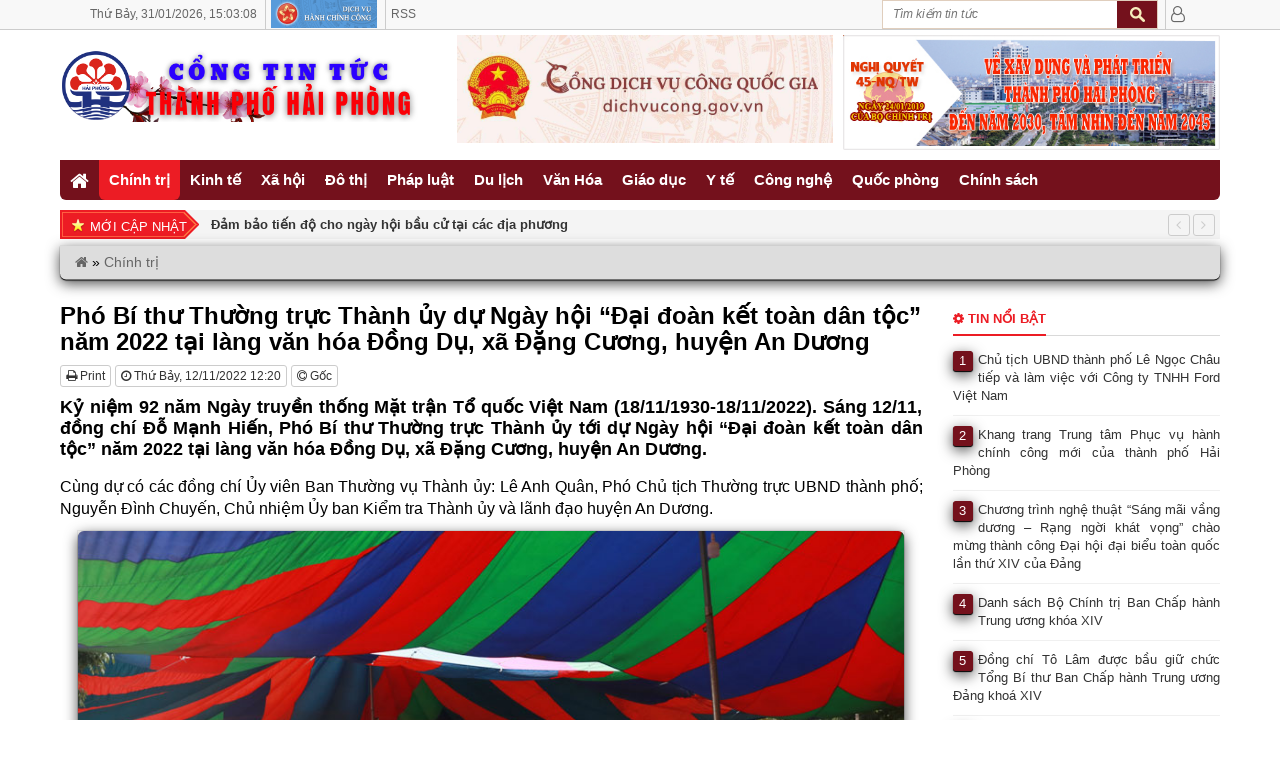

--- FILE ---
content_type: text/html
request_url: https://thanhphohaiphong.gov.vn/pho-bi-thu-thuong-truc-thanh-uy-du-ngay-hoi-dai-doan-ket-toan-dan-toc-nam-2022-tai-lang-van-hoa-dong-du-xa-dang-cuong-huyen-an-duong.html
body_size: 13392
content:
<!DOCTYPE HTML><html
lang=vi-VN><head><style>img.lazy{min-height:1px}</style><link
href=https://thanhphohaiphong.gov.vn/wp-content/plugins/w3-total-cache/pub/js/lazyload.min.js as=script> <script async defer crossorigin=anonymous src="https://connect.facebook.net/vi_VN/sdk.js#xfbml=1&version=v22.0"></script> <meta
name='robots' content='index, follow, max-image-preview:large, max-snippet:-1, max-video-preview:-1'><meta
charset="UTF-8"><meta
http-equiv="X-UA-Compatible" content="IE=edge"><meta
name="viewport" content="width=device-width, initial-scale=1.0"><meta
property="article:author" content="https://www.facebook.com/congtintuchaiphong"><meta
property="fb:app_id" content=""><meta
property="fb:admins" content="330147710967887"><meta
name="msvalidate.01" content="6296DE91ED05DB39EC280D7622C12C24"> <script>function startTime() {
			  var today = new Date();
			  var h = today.getHours();
			  var m = today.getMinutes();
			  var s = today.getSeconds();
			  m = checkTime(m);
			  s = checkTime(s);
			  document.getElementById('clock').innerHTML =
			  h + ":" + m + ":" + s;
			  var t = setTimeout(startTime, 500);
			}
			function checkTime(i) {
			  if (i < 10) {i = "0" + i};  // add zero in front of numbers < 10
			  return i;
			}</script> <script>document.addEventListener("visibilitychange", function() {
				if (document.hidden){
					console.log("Browser tab is hidden")
				} else {
					console.log("Browser tab is visible")
					location.reload();
				}
			});</script> <title>Phó Bí thư Thường trực Thành ủy dự Ngày hội “Đại đoàn kết toàn dân tộc” năm 2022 tại làng văn hóa Đồng Dụ, xã Đặng Cương, huyện An Dương</title><meta
name="description" content="Kỷ niệm 92 năm Ngày truyền thống Mặt trận Tổ quốc Việt Nam (18/11/1930-18/11/2022). Sáng 12/11, đồng chí Đỗ Mạnh Hiến, Phó Bí thư Thường trực Thành ủy tới | Cổng tin tức thành phố Hải Phòng"><link
rel=canonical href=https://thanhphohaiphong.gov.vn/pho-bi-thu-thuong-truc-thanh-uy-du-ngay-hoi-dai-doan-ket-toan-dan-toc-nam-2022-tai-lang-van-hoa-dong-du-xa-dang-cuong-huyen-an-duong.html><meta
property="og:locale" content="vi_VN"><meta
property="og:type" content="article"><meta
property="og:title" content="Phó Bí thư Thường trực Thành ủy dự Ngày hội “Đại đoàn kết toàn dân tộc” năm 2022 tại làng văn hóa Đồng Dụ, xã Đặng Cương, huyện An Dương"><meta
property="og:description" content="Kỷ niệm 92 năm Ngày truyền thống Mặt trận Tổ quốc Việt Nam (18/11/1930-18/11/2022). Sáng 12/11, đồng chí Đỗ Mạnh Hiến, Phó Bí thư Thường trực Thành ủy tới | Cổng tin tức thành phố Hải Phòng"><meta
property="og:url" content="https://thanhphohaiphong.gov.vn/pho-bi-thu-thuong-truc-thanh-uy-du-ngay-hoi-dai-doan-ket-toan-dan-toc-nam-2022-tai-lang-van-hoa-dong-du-xa-dang-cuong-huyen-an-duong.html"><meta
property="og:site_name" content="Cổng tin tức thành phố Hải Phòng"><meta
property="article:publisher" content="https://www.facebook.com/congtintuchaiphong"><meta
property="article:published_time" content="2022-11-12T05:20:24+00:00"><meta
property="article:modified_time" content="2022-11-12T12:26:47+00:00"><meta
property="og:image" content="https://thanhphohaiphong.gov.vn/wp-content/uploads/2022/11/20221112_636f88e4663f9.jpg"><meta
property="og:image:width" content="900"><meta
property="og:image:height" content="600"><meta
property="og:image:type" content="image/jpeg"><meta
name="author" content="Nguyễn Đức Hạnh"><meta
name="twitter:card" content="summary_large_image"><meta
name="twitter:creator" content="@tintuchaiphong"><meta
name="twitter:site" content="@tintuchaiphong"> <script type=application/ld+json class=yoast-schema-graph>{"@context":"https://schema.org","@graph":[{"@type":"Article","@id":"https://thanhphohaiphong.gov.vn/pho-bi-thu-thuong-truc-thanh-uy-du-ngay-hoi-dai-doan-ket-toan-dan-toc-nam-2022-tai-lang-van-hoa-dong-du-xa-dang-cuong-huyen-an-duong.html#article","isPartOf":{"@id":"https://thanhphohaiphong.gov.vn/pho-bi-thu-thuong-truc-thanh-uy-du-ngay-hoi-dai-doan-ket-toan-dan-toc-nam-2022-tai-lang-van-hoa-dong-du-xa-dang-cuong-huyen-an-duong.html"},"author":{"name":"Nguyễn Đức Hạnh","@id":"https://thanhphohaiphong.gov.vn/#/schema/person/5efbdb5237be7465be9d0713d59e99c9"},"headline":"Phó Bí thư Thường trực Thành ủy dự Ngày hội “Đại đoàn kết toàn dân tộc” năm 2022 tại làng văn hóa Đồng Dụ, xã Đặng Cương, huyện An Dương","datePublished":"2022-11-12T05:20:24+00:00","dateModified":"2022-11-12T12:26:47+00:00","mainEntityOfPage":{"@id":"https://thanhphohaiphong.gov.vn/pho-bi-thu-thuong-truc-thanh-uy-du-ngay-hoi-dai-doan-ket-toan-dan-toc-nam-2022-tai-lang-van-hoa-dong-du-xa-dang-cuong-huyen-an-duong.html"},"wordCount":1427,"publisher":{"@id":"https://thanhphohaiphong.gov.vn/#organization"},"image":{"@id":"https://thanhphohaiphong.gov.vn/pho-bi-thu-thuong-truc-thanh-uy-du-ngay-hoi-dai-doan-ket-toan-dan-toc-nam-2022-tai-lang-van-hoa-dong-du-xa-dang-cuong-huyen-an-duong.html#primaryimage"},"thumbnailUrl":"https://thanhphohaiphong.gov.vn/wp-content/uploads/2022/11/20221112_636f88e4663f9.jpg","keywords":["haiphong.gov.vn"],"articleSection":["Chính trị"],"inLanguage":"vi"},{"@type":"WebPage","@id":"https://thanhphohaiphong.gov.vn/pho-bi-thu-thuong-truc-thanh-uy-du-ngay-hoi-dai-doan-ket-toan-dan-toc-nam-2022-tai-lang-van-hoa-dong-du-xa-dang-cuong-huyen-an-duong.html","url":"https://thanhphohaiphong.gov.vn/pho-bi-thu-thuong-truc-thanh-uy-du-ngay-hoi-dai-doan-ket-toan-dan-toc-nam-2022-tai-lang-van-hoa-dong-du-xa-dang-cuong-huyen-an-duong.html","name":"Phó Bí thư Thường trực Thành ủy dự Ngày hội “Đại đoàn kết toàn dân tộc” năm 2022 tại làng văn hóa Đồng Dụ, xã Đặng Cương, huyện An Dương","isPartOf":{"@id":"https://thanhphohaiphong.gov.vn/#website"},"primaryImageOfPage":{"@id":"https://thanhphohaiphong.gov.vn/pho-bi-thu-thuong-truc-thanh-uy-du-ngay-hoi-dai-doan-ket-toan-dan-toc-nam-2022-tai-lang-van-hoa-dong-du-xa-dang-cuong-huyen-an-duong.html#primaryimage"},"image":{"@id":"https://thanhphohaiphong.gov.vn/pho-bi-thu-thuong-truc-thanh-uy-du-ngay-hoi-dai-doan-ket-toan-dan-toc-nam-2022-tai-lang-van-hoa-dong-du-xa-dang-cuong-huyen-an-duong.html#primaryimage"},"thumbnailUrl":"https://thanhphohaiphong.gov.vn/wp-content/uploads/2022/11/20221112_636f88e4663f9.jpg","datePublished":"2022-11-12T05:20:24+00:00","dateModified":"2022-11-12T12:26:47+00:00","description":"Kỷ niệm 92 năm Ngày truyền thống Mặt trận Tổ quốc Việt Nam (18/11/1930-18/11/2022). Sáng 12/11, đồng chí Đỗ Mạnh Hiến, Phó Bí thư Thường trực Thành ủy tới | Cổng tin tức thành phố Hải Phòng","breadcrumb":{"@id":"https://thanhphohaiphong.gov.vn/pho-bi-thu-thuong-truc-thanh-uy-du-ngay-hoi-dai-doan-ket-toan-dan-toc-nam-2022-tai-lang-van-hoa-dong-du-xa-dang-cuong-huyen-an-duong.html#breadcrumb"},"inLanguage":"vi","potentialAction":[{"@type":"ReadAction","target":["https://thanhphohaiphong.gov.vn/pho-bi-thu-thuong-truc-thanh-uy-du-ngay-hoi-dai-doan-ket-toan-dan-toc-nam-2022-tai-lang-van-hoa-dong-du-xa-dang-cuong-huyen-an-duong.html"]}]},{"@type":"ImageObject","inLanguage":"vi","@id":"https://thanhphohaiphong.gov.vn/pho-bi-thu-thuong-truc-thanh-uy-du-ngay-hoi-dai-doan-ket-toan-dan-toc-nam-2022-tai-lang-van-hoa-dong-du-xa-dang-cuong-huyen-an-duong.html#primaryimage","url":"https://thanhphohaiphong.gov.vn/wp-content/uploads/2022/11/20221112_636f88e4663f9.jpg","contentUrl":"https://thanhphohaiphong.gov.vn/wp-content/uploads/2022/11/20221112_636f88e4663f9.jpg","width":900,"height":600},{"@type":"BreadcrumbList","@id":"https://thanhphohaiphong.gov.vn/pho-bi-thu-thuong-truc-thanh-uy-du-ngay-hoi-dai-doan-ket-toan-dan-toc-nam-2022-tai-lang-van-hoa-dong-du-xa-dang-cuong-huyen-an-duong.html#breadcrumb","itemListElement":[{"@type":"ListItem","position":1,"name":"","item":"https://thanhphohaiphong.gov.vn/"},{"@type":"ListItem","position":2,"name":"Chính trị","item":"https://thanhphohaiphong.gov.vn/chinh-tri"},{"@type":"ListItem","position":3,"name":"Phó Bí thư Thường trực Thành ủy dự Ngày hội “Đại đoàn kết toàn dân tộc” năm 2022 tại làng văn hóa Đồng Dụ, xã Đặng Cương, huyện An Dương"}]},{"@type":"WebSite","@id":"https://thanhphohaiphong.gov.vn/#website","url":"https://thanhphohaiphong.gov.vn/","name":"Cổng tin tức thành phố Hải Phòng","description":"","publisher":{"@id":"https://thanhphohaiphong.gov.vn/#organization"},"potentialAction":[{"@type":"SearchAction","target":{"@type":"EntryPoint","urlTemplate":"https://thanhphohaiphong.gov.vn/?s={search_term_string}"},"query-input":{"@type":"PropertyValueSpecification","valueRequired":true,"valueName":"search_term_string"}}],"inLanguage":"vi"},{"@type":"Organization","@id":"https://thanhphohaiphong.gov.vn/#organization","name":"Cổng tin tức thành phố Hải Phòng","url":"https://thanhphohaiphong.gov.vn/","logo":{"@type":"ImageObject","inLanguage":"vi","@id":"https://thanhphohaiphong.gov.vn/#/schema/logo/image/","url":"https://thanhphohaiphong.gov.vn/wp-content/uploads/2019/01/Logo_S4T.png","contentUrl":"https://thanhphohaiphong.gov.vn/wp-content/uploads/2019/01/Logo_S4T.png","width":698,"height":697,"caption":"Cổng tin tức thành phố Hải Phòng"},"image":{"@id":"https://thanhphohaiphong.gov.vn/#/schema/logo/image/"},"sameAs":["https://www.facebook.com/congtintuchaiphong","https://x.com/tintuchaiphong"]},{"@type":"Person","@id":"https://thanhphohaiphong.gov.vn/#/schema/person/5efbdb5237be7465be9d0713d59e99c9","name":"Nguyễn Đức Hạnh","image":{"@type":"ImageObject","inLanguage":"vi","@id":"https://thanhphohaiphong.gov.vn/#/schema/person/image/","url":"https://secure.gravatar.com/avatar/c4c1bdc9234bc53e992c1f794b0ec399296c1185b7233587d095d42fa743047a?s=96&d=mm&r=g","contentUrl":"https://secure.gravatar.com/avatar/c4c1bdc9234bc53e992c1f794b0ec399296c1185b7233587d095d42fa743047a?s=96&d=mm&r=g","caption":"Nguyễn Đức Hạnh"},"sameAs":["https://thanhphohaiphong.gov.vn"]}]}</script> <link
rel=amphtml href=https://thanhphohaiphong.gov.vn/pho-bi-thu-thuong-truc-thanh-uy-du-ngay-hoi-dai-doan-ket-toan-dan-toc-nam-2022-tai-lang-van-hoa-dong-du-xa-dang-cuong-huyen-an-duong.html/amp><meta
name="generator" content="AMP for WP 1.1.11"><link
rel=dns-prefetch href=//www.googletagmanager.com><style id=wp-img-auto-sizes-contain-inline-css>img:is([sizes=auto i],[sizes^="auto," i]){contain-intrinsic-size:3000px 1500px}
/*# sourceURL=wp-img-auto-sizes-contain-inline-css */</style><style id=wp-block-library-inline-css>/*<![CDATA[*/:root{--wp-block-synced-color:#7a00df;--wp-block-synced-color--rgb:122,0,223;--wp-bound-block-color:var(--wp-block-synced-color);--wp-editor-canvas-background:#ddd;--wp-admin-theme-color:#007cba;--wp-admin-theme-color--rgb:0,124,186;--wp-admin-theme-color-darker-10:#006ba1;--wp-admin-theme-color-darker-10--rgb:0,107,160.5;--wp-admin-theme-color-darker-20:#005a87;--wp-admin-theme-color-darker-20--rgb:0,90,135;--wp-admin-border-width-focus:2px}@media (min-resolution:192dpi){:root{--wp-admin-border-width-focus:1.5px}}.wp-element-button{cursor:pointer}:root .has-very-light-gray-background-color{background-color:#eee}:root .has-very-dark-gray-background-color{background-color:#313131}:root .has-very-light-gray-color{color:#eee}:root .has-very-dark-gray-color{color:#313131}:root .has-vivid-green-cyan-to-vivid-cyan-blue-gradient-background{background:linear-gradient(135deg,#00d084,#0693e3)}:root .has-purple-crush-gradient-background{background:linear-gradient(135deg,#34e2e4,#4721fb 50%,#ab1dfe)}:root .has-hazy-dawn-gradient-background{background:linear-gradient(135deg,#faaca8,#dad0ec)}:root .has-subdued-olive-gradient-background{background:linear-gradient(135deg,#fafae1,#67a671)}:root .has-atomic-cream-gradient-background{background:linear-gradient(135deg,#fdd79a,#004a59)}:root .has-nightshade-gradient-background{background:linear-gradient(135deg,#330968,#31cdcf)}:root .has-midnight-gradient-background{background:linear-gradient(135deg,#020381,#2874fc)}:root{--wp--preset--font-size--normal:16px;--wp--preset--font-size--huge:42px}.has-regular-font-size{font-size:1em}.has-larger-font-size{font-size:2.625em}.has-normal-font-size{font-size:var(--wp--preset--font-size--normal)}.has-huge-font-size{font-size:var(--wp--preset--font-size--huge)}.has-text-align-center{text-align:center}.has-text-align-left{text-align:left}.has-text-align-right{text-align:right}.has-fit-text{white-space:nowrap!important}#end-resizable-editor-section{display:none}.aligncenter{clear:both}.items-justified-left{justify-content:flex-start}.items-justified-center{justify-content:center}.items-justified-right{justify-content:flex-end}.items-justified-space-between{justify-content:space-between}.screen-reader-text{border:0;clip-path:inset(50%);height:1px;margin:-1px;overflow:hidden;padding:0;position:absolute;width:1px;word-wrap:normal!important}.screen-reader-text:focus{background-color:#ddd;clip-path:none;color:#444;display:block;font-size:1em;height:auto;left:5px;line-height:normal;padding:15px 23px 14px;text-decoration:none;top:5px;width:auto;z-index:100000}html :where(.has-border-color){border-style:solid}html :where([style*=border-top-color]){border-top-style:solid}html :where([style*=border-right-color]){border-right-style:solid}html :where([style*=border-bottom-color]){border-bottom-style:solid}html :where([style*=border-left-color]){border-left-style:solid}html :where([style*=border-width]){border-style:solid}html :where([style*=border-top-width]){border-top-style:solid}html :where([style*=border-right-width]){border-right-style:solid}html :where([style*=border-bottom-width]){border-bottom-style:solid}html :where([style*=border-left-width]){border-left-style:solid}html :where(img[class*=wp-image-]){height:auto;max-width:100%}:where(figure){margin:0 0 1em}html :where(.is-position-sticky){--wp-admin--admin-bar--position-offset:var(--wp-admin--admin-bar--height,0px)}@media screen and (max-width:600px){html :where(.is-position-sticky){--wp-admin--admin-bar--position-offset:0px}}
/*wp_block_styles_on_demand_placeholder:697ded869fd16*/
/*# sourceURL=wp-block-library-inline-css *//*]]>*/</style><style id=classic-theme-styles-inline-css>/*! This file is auto-generated */
.wp-block-button__link{color:#fff;background-color:#32373c;border-radius:9999px;box-shadow:none;text-decoration:none;padding:calc(.667em + 2px) calc(1.333em + 2px);font-size:1.125em}.wp-block-file__button{background:#32373c;color:#fff;text-decoration:none}
/*# sourceURL=/wp-includes/css/classic-themes.min.css */</style><link
rel=stylesheet id=bootstrap-css href=https://thanhphohaiphong.gov.vn/wp-content/themes/tintuc/bootstrap/css/bootstrap.min.css type=text/css media=all><link
rel=stylesheet id=owl.carousel-css href=https://thanhphohaiphong.gov.vn/wp-content/themes/tintuc/css/owl.carousel.min.css type=text/css media=all><link
rel=stylesheet id=owl.theme-css href=https://thanhphohaiphong.gov.vn/wp-content/themes/tintuc/css/owl.theme.default.min.css type=text/css media=all><link
rel=stylesheet id=owl.animate-css href=https://thanhphohaiphong.gov.vn/wp-content/themes/tintuc/css/animate.min.css type=text/css media=all><link
rel=stylesheet id=style-css href=https://thanhphohaiphong.gov.vn/wp-content/themes/tintuc/style.css type=text/css media=all><link
rel=stylesheet id=kqxsmb_css-css href=https://thanhphohaiphong.gov.vn/wp-content/themes/tintuc/css/xsmb.css type=text/css media=all><link
rel=stylesheet id=thoitiet_css-css href=https://thanhphohaiphong.gov.vn/wp-content/themes/tintuc/css/thoitiet.css type=text/css media=all> <script defer src=https://thanhphohaiphong.gov.vn/wp-content/plugins/stop-user-enumeration/frontend/js/frontend.js id=stop-user-enumeration-js defer=defer data-wp-strategy=defer></script> <script defer src=https://thanhphohaiphong.gov.vn/wp-includes/js/jquery/jquery.min.js id=jquery-core-js></script> <script defer src=https://thanhphohaiphong.gov.vn/wp-includes/js/jquery/jquery-migrate.min.js id=jquery-migrate-js></script> <script defer src=https://thanhphohaiphong.gov.vn/wp-content/themes/tintuc/bootstrap/js/bootstrap.min.js id=bootstrap-js></script> 
 <script defer src="https://www.googletagmanager.com/gtag/js?id=GT-57SKQ2J" id=google_gtagjs-js async></script> <script id=google_gtagjs-js-after>window.dataLayer = window.dataLayer || [];function gtag(){dataLayer.push(arguments);}
gtag("set","linker",{"domains":["thanhphohaiphong.gov.vn"]});
gtag("js", new Date());
gtag("set", "developer_id.dZTNiMT", true);
gtag("config", "GT-57SKQ2J");
//# sourceURL=google_gtagjs-js-after</script> <meta
name="generator" content="Site Kit by Google 1.170.0">		<!--[if lt IE 9]> <script src=https://thanhphohaiphong.gov.vn/wp-content/themes/tintuc/framework/core/js/html5.js></script> <script src=https://thanhphohaiphong.gov.vn/wp-content/themes/tintuc/framework/core/js/css3-mediaqueries.js></script> <![endif]-->
<!--[if lte IE 9]><link
rel=stylesheet type=text/css href=https://thanhphohaiphong.gov.vn/wp-content/themes/tintuc/framework/core/css/ie.css>
<![endif]--><meta
name="theme-color" content="#f8f8f8"><meta
name="msapplication-navbutton-color" content="#f8f8f8"><meta
name="apple-mobile-web-app-capable" content="yes"><meta
name="apple-mobile-web-app-title" content="Cổng tin tức thành phố Hải Phòng"><meta
name="apple-mobile-web-app-status-bar-style" content="black-translucent"><meta
name="msapplication-navbutton-color" content="#f8f8f8"><meta
name="msapplication-TileColor" content="#EC1C24"><meta
name="msapplication-TileImage" content="https://thanhphohaiphong.gov.vn/favicon/mstile-144x144.png"><link
rel=apple-touch-icon sizes=180x180 href=https://thanhphohaiphong.gov.vn/favicon/apple-touch-icon.png><link
rel=icon type=image/png sizes=192x192  href=https://thanhphohaiphong.gov.vn/favicon/android-chrome-192x192.png><link
rel=icon type=image/png sizes=32x32 href=https://thanhphohaiphong.gov.vn/favicon/favicon-32x32.png><link
rel=icon type=image/png sizes=16x16 href=https://thanhphohaiphong.gov.vn/favicon/favicon-16x16.png><link
rel=manifest href=https://thanhphohaiphong.gov.vn/favicon/site.webmanifest><link
rel=mask-icon href=https://thanhphohaiphong.gov.vn/favicon/safari-pinned-tab.svg color=#3399ff><link
href=https://cdnjs.cloudflare.com/ajax/libs/font-awesome/4.7.0/css/font-awesome.min.css rel=stylesheet><link
rel=icon href=https://thanhphohaiphong.gov.vn/wp-content/uploads/2019/08/Logo-144x140.png sizes=32x32><link
rel=icon href=https://thanhphohaiphong.gov.vn/wp-content/uploads/2019/08/Logo.png sizes=192x192><link
rel=apple-touch-icon href=https://thanhphohaiphong.gov.vn/wp-content/uploads/2019/08/Logo.png><meta
name="msapplication-TileImage" content="https://thanhphohaiphong.gov.vn/wp-content/uploads/2019/08/Logo.png"></head><body
class="wp-singular post-template-default single single-post postid-286455 single-format-standard wp-theme-tintuc" onload=startTime()><div
id=top_taskbar class=hide_mobile><div
class=top_taskbar_container><ul
class=top_taskbar_contact>
<li
style="white-space: nowrap;">
<span
class=timer>
<span>Thứ Bảy,</span>
<span>31/01/2026,</span> 	<span
id=clock></span>
</span>
</li>
<li><a
href=http://dichvucong.haiphong.gov.vn title="Dịch vụ Hành chính công" target=_blank rel=nofollow><img
class=lazy src="data:image/svg+xml,%3Csvg%20xmlns='http://www.w3.org/2000/svg'%20viewBox='0%200%20106%2028'%3E%3C/svg%3E" data-src=https://thanhphohaiphong.gov.vn/wp-content/uploads/2019/02/hanhchinhcong.png alt="Dịch vụ Hành chính công" width=106 height=28></a></li>
<li><a
href=/feed id>RSS</a></li></ul><ul
class=top_taskbar_form_log>
<li
class=block_search_web><div
class=left><form
method=get id=searchform action=https://thanhphohaiphong.gov.vn>
<input
class=text-search type=text value placeholder="Tìm kiếm tin tức"
name=s id=s  onblur="if (this.value == '')  {this.value = 'Tìm kiếm tin tức';}"
onfocus="if (this.value == 'Tìm kiếm tin tức') {this.value = '';}">
<input
type=submit id=buttom-search class=buttom-search value></form></div>
</li>
<li
class=top_taskbar_user>
<a
href=/admin title="Quản trị"><i
class="fa fa-user-o fa-lg"></i></a>
</li></ul><div
class=clear></div></div></div><div
class=wrapper><div
id=header-wrapper><header
id=header class=header><div
class=logo-banner><div
class=wrapper-logo-banner><div
class=container><div
class=row><div
class="col-lg-4 col-sm-4 col-xs-12"><div
class=logo>
<a
title="Cổng tin tức thành phố Hải Phòng" href=https://thanhphohaiphong.gov.vn rel=home>
<img
class=lazy src="data:image/svg+xml,%3Csvg%20xmlns='http://www.w3.org/2000/svg'%20viewBox='0%200%201%201'%3E%3C/svg%3E" data-src=https://thanhphohaiphong.gov.vn/wp-content/uploads/2019/01/Logo_AMP-1.png alt="Cổng tin tức thành phố Hải Phòng" style="margin-top: 15px;">
</a></div></div><div
class=col-sm-4 style=padding-right:5px;><a
href=https://thanhphohaiphong.gov.vn/van-hoa title="Kỷ niệm 70 năm Ngày giải phóng Hải Phòng" target=_blank rel="nofollow noopener"><img
class="hide_mobile lazy" src="data:image/svg+xml,%3Csvg%20xmlns='http://www.w3.org/2000/svg'%20viewBox='0%200%201%201'%3E%3C/svg%3E" data-src=https://thanhphohaiphong.gov.vn/wp-content/uploads/2020/02/dvc-banner.jpg alt="Kỷ niệm 70 năm Ngày giải phóng Hải Phòng"></a></div><div
class=col-sm-4 style=padding-left:5px;><a
href=http://haiphong.gov.vn/p-UBNDTP/c-10850/nghi-quyet-so-45-nqtw-ngay-2412019-cua-bo-chinh-tr title="Nghị quyết số 45-NQ/TW ngày 24/01/2019" target=_blank rel="nofollow noopener"><img
class="hide_mobile lazy" src="data:image/svg+xml,%3Csvg%20xmlns='http://www.w3.org/2000/svg'%20viewBox='0%200%201%201'%3E%3C/svg%3E" data-src=https://thanhphohaiphong.gov.vn/wp-content/uploads/2020/03/Banner_NQ45.jpg alt="Nghị quyết số 45-NQ/TW ngày 24/01/2019"></a></div></div></div></div></div><div
class=wrapper-main-menu><div
class=container><div
class=row><div
class=col-lg-12><nav
class=main-menu><ul
id=menu-top-menu class=menu>
<li
class=close-menu>
<a
class href=# title=Close>
<i
class="fa fa-times-circle"></i>
</a>
</li>
<li
id=menu-item-33 class="menu-item menu-item-type-custom menu-item-object-custom menu-item-33"><a
href=/ ><i
class="fa fa-home fa-lg" aria-hidden=true></i></a></li>
<li
id=menu-item-26 class="menu-item menu-item-type-taxonomy menu-item-object-category current-post-ancestor current-menu-parent current-post-parent menu-item-26"><a
href=https://thanhphohaiphong.gov.vn/chinh-tri>Chính trị</a></li>
<li
id=menu-item-20136 class="menu-item menu-item-type-taxonomy menu-item-object-category menu-item-20136"><a
href=https://thanhphohaiphong.gov.vn/kinh-te>Kinh tế</a></li>
<li
id=menu-item-20146 class="menu-item menu-item-type-taxonomy menu-item-object-category menu-item-20146"><a
href=https://thanhphohaiphong.gov.vn/xa-hoi>Xã hội</a></li>
<li
id=menu-item-20164 class="menu-item menu-item-type-taxonomy menu-item-object-category menu-item-20164"><a
href=https://thanhphohaiphong.gov.vn/do-thi>Đô thị</a></li>
<li
id=menu-item-20143 class="menu-item menu-item-type-taxonomy menu-item-object-category menu-item-has-children menu-item-20143"><a
href=https://thanhphohaiphong.gov.vn/phap-luat>Pháp luật</a><ul
class=sub-menu>
<li
id=menu-item-47998 class="menu-item menu-item-type-taxonomy menu-item-object-category menu-item-47998"><a
href=https://thanhphohaiphong.gov.vn/phap-luat/pho-bien-phap-luat>Phổ biến Pháp luật</a></li></ul>
</li>
<li
id=menu-item-20157 class="menu-item menu-item-type-taxonomy menu-item-object-category menu-item-20157"><a
href=https://thanhphohaiphong.gov.vn/du-lich>Du lịch</a></li>
<li
id=menu-item-20150 class="menu-item menu-item-type-taxonomy menu-item-object-category menu-item-20150"><a
href=https://thanhphohaiphong.gov.vn/van-hoa>Văn Hóa</a></li>
<li
id=menu-item-20153 class="menu-item menu-item-type-taxonomy menu-item-object-category menu-item-20153"><a
href=https://thanhphohaiphong.gov.vn/giao-duc>Giáo dục</a></li>
<li
id=menu-item-20154 class="menu-item menu-item-type-taxonomy menu-item-object-category menu-item-20154"><a
href=https://thanhphohaiphong.gov.vn/y-te>Y tế</a></li>
<li
id=menu-item-20159 class="menu-item menu-item-type-taxonomy menu-item-object-category menu-item-20159"><a
href=https://thanhphohaiphong.gov.vn/cong-nghe>Công nghệ</a></li>
<li
id=menu-item-20166 class="menu-item menu-item-type-taxonomy menu-item-object-category menu-item-20166"><a
href=https://thanhphohaiphong.gov.vn/quoc-phong>Quốc phòng</a></li>
<li
id=menu-item-20144 class="menu-item menu-item-type-taxonomy menu-item-object-category menu-item-20144"><a
href=https://thanhphohaiphong.gov.vn/chinh-sach>Chính sách</a></li></ul></nav><nav
id=site-navigation class=main-navigation>
<button
type=button class="navbar-toggle off-canvas-toggle" id=show-menu>
<span
class=sr-only>Toggle navigation</span>
<span
class=icon-bar></span>
<span
class=icon-bar></span>
<span
class=icon-bar></span>
</button>
<a
class=logo2 title="Cổng tin tức thành phố Hải Phòng" href=https://thanhphohaiphong.gov.vn rel=home>
<img
class=lazy src="data:image/svg+xml,%3Csvg%20xmlns='http://www.w3.org/2000/svg'%20viewBox='0%200%201%201'%3E%3C/svg%3E" data-src=https://thanhphohaiphong.gov.vn/wp-content/uploads/2019/01/Logo_AMP-1.png alt="Cổng tin tức thành phố Hải Phòng">
</a>
<a
href=/admin id=reload title="Quản trị"><i
class="fa fa-user-o fa-lg"></i></a></nav><div
id=off-canvas><div
class=off-canvas-inner><form
method=get id=searchform action=https://thanhphohaiphong.gov.vn>
<input
class=text-search type=text value placeholder="Tìm kiếm tin tức"
name=s id=s  onblur="if (this.value == '')  {this.value = 'Tìm kiếm tin tức';}"
onfocus="if (this.value == 'Tìm kiếm tin tức') {this.value = '';}">
<input
type=submit id=buttom-search class=buttom-search value></form><ul
id=menu-mobile-menu class=menu>
<li
class=close-menu>
<a
class href=# title=Close>
<i
class="fa fa-times-circle"></i>
</a>
</li>
<li
id=menu-item-17933 class="menu-item menu-item-type-taxonomy menu-item-object-category current-post-ancestor current-menu-parent current-post-parent menu-item-17933"><a
href=https://thanhphohaiphong.gov.vn/chinh-tri>Chính trị</a></li>
<li
id=menu-item-17931 class="menu-item menu-item-type-taxonomy menu-item-object-category menu-item-17931"><a
href=https://thanhphohaiphong.gov.vn/kinh-te>Kinh tế</a></li>
<li
id=menu-item-17937 class="menu-item menu-item-type-taxonomy menu-item-object-category menu-item-17937"><a
href=https://thanhphohaiphong.gov.vn/xa-hoi>Xã hội</a></li>
<li
id=menu-item-17929 class="menu-item menu-item-type-taxonomy menu-item-object-category menu-item-17929"><a
href=https://thanhphohaiphong.gov.vn/do-thi>Đô thị</a></li>
<li
id=menu-item-17927 class="menu-item menu-item-type-taxonomy menu-item-object-category menu-item-17927"><a
href=https://thanhphohaiphong.gov.vn/phap-luat>Pháp luật</a></li>
<li
id=menu-item-17928 class="menu-item menu-item-type-taxonomy menu-item-object-category menu-item-17928"><a
href=https://thanhphohaiphong.gov.vn/du-lich>Du lịch</a></li>
<li
id=menu-item-26832 class="menu-item menu-item-type-taxonomy menu-item-object-category menu-item-26832"><a
href=https://thanhphohaiphong.gov.vn/van-hoa>Văn Hóa</a></li>
<li
id=menu-item-17939 class="menu-item menu-item-type-taxonomy menu-item-object-category menu-item-17939"><a
href=https://thanhphohaiphong.gov.vn/giao-duc>Giáo dục</a></li>
<li
id=menu-item-26833 class="menu-item menu-item-type-taxonomy menu-item-object-category menu-item-26833"><a
href=https://thanhphohaiphong.gov.vn/y-te>Y tế</a></li>
<li
id=menu-item-17930 class="menu-item menu-item-type-taxonomy menu-item-object-category menu-item-17930"><a
href=https://thanhphohaiphong.gov.vn/cong-nghe>Công nghệ</a></li>
<li
id=menu-item-26834 class="menu-item menu-item-type-taxonomy menu-item-object-category menu-item-26834"><a
href=https://thanhphohaiphong.gov.vn/quoc-phong>Quốc phòng</a></li>
<li
id=menu-item-26835 class="menu-item menu-item-type-taxonomy menu-item-object-category menu-item-26835"><a
href=https://thanhphohaiphong.gov.vn/chinh-sach>Chính sách</a></li></ul></div></div></div></div></div></div></header></div><div
id=main><section
class=slider><div
class=container><div
class=row><div
class=col-sm-12><div
class=slider-posts-news><div
class=title-posts-news>Mới cập nhật</div><div
class=append_recent><div
id=owl-slider class=owl-carousel><div
class=item>
<a
class=bold href=https://thanhphohaiphong.gov.vn/dam-bao-tien-do-cho-ngay-hoi-bau-cu-tai-cac-dia-phuong.html title="Đảm bảo tiến độ cho ngày hội bầu cử tại các địa phương">Đảm bảo tiến độ cho ngày hội bầu cử tại các địa phương</a></div><div
class=item>
<a
class=bold href=https://thanhphohaiphong.gov.vn/bo-nhiem-lanh-dao-cac-truong-dai-hoc-hai-phong-va-dai-hoc-hai-duong.html title="Bổ nhiệm lãnh đạo các trường Đại học Hải Phòng và Đại học Hải Dương">Bổ nhiệm lãnh đạo các trường Đại học Hải Phòng và Đại học Hải Dương</a></div><div
class=item>
<a
class=bold href=https://thanhphohaiphong.gov.vn/khai-mac-cho-tet-cong-doan-hai-phong-2026.html title="Khai mạc Chợ Tết Công đoàn Hải Phòng 2026">Khai mạc Chợ Tết Công đoàn Hải Phòng 2026</a></div><div
class=item>
<a
class=bold href=https://thanhphohaiphong.gov.vn/chu-tich-ubnd-thanh-pho-le-ngoc-chau-tiep-va-lam-viec-voi-cong-ty-tnhh-ford-viet-nam.html title="Chủ tịch UBND thành phố Lê Ngọc Châu tiếp và làm việc với Công ty TNHH Ford Việt Nam">Chủ tịch UBND thành phố Lê Ngọc Châu tiếp và làm việc với Công ty TNHH Ford Việt Nam</a></div><div
class=item>
<a
class=bold href=https://thanhphohaiphong.gov.vn/giai-ma-chieu-sau-van-hoa-hai-phong-qua-33-bao-vat-quoc-gia.html title="&#8216;Giải mã&#8217; chiều sâu văn hóa Hải Phòng qua 33 bảo vật quốc gia">&#8216;Giải mã&#8217; chiều sâu văn hóa Hải Phòng qua 33 bảo vật quốc gia</a></div><div
class=item>
<a
class=bold href=https://thanhphohaiphong.gov.vn/hai-phong-kiem-soat-chat-gia-ban-nha-o-xa-hoi-va-dung-doi-tuong-thu-huong.html title="Hải Phòng kiểm soát chặt giá bán nhà ở xã hội và đúng đối tượng thụ hưởng">Hải Phòng kiểm soát chặt giá bán nhà ở xã hội và đúng đối tượng thụ hưởng</a></div><div
class=item>
<a
class=bold href=https://thanhphohaiphong.gov.vn/hai-phong-chinh-thuc-cho-xe-chay-hai-chieu-tren-pho-le-loi.html title="Hải Phòng chính thức cho xe chạy hai chiều trên phố Lê Lợi">Hải Phòng chính thức cho xe chạy hai chiều trên phố Lê Lợi</a></div><div
class=item>
<a
class=bold href=https://thanhphohaiphong.gov.vn/khang-trang-trung-tam-phuc-vu-hanh-chinh-cong-moi-cua-thanh-pho-hai-phong.html title="Khang trang Trung tâm Phục vụ hành chính công mới của thành phố Hải Phòng">Khang trang Trung tâm Phục vụ hành chính công mới của thành phố Hải Phòng</a></div><div
class=item>
<a
class=bold href=https://thanhphohaiphong.gov.vn/hon-808-000-teu-thong-qua-cang-container-quoc-te-hateco-sau-11-thang-van-hanh.html title="Hơn 808.000 TEU thông qua Cảng Container quốc tế Hateco sau 11 tháng vận hành">Hơn 808.000 TEU thông qua Cảng Container quốc tế Hateco sau 11 tháng vận hành</a></div><div
class=item>
<a
class=bold href=https://thanhphohaiphong.gov.vn/hoc-sinh-hai-phong-nghi-tet-nguyen-dan-9-ngay.html title="Học sinh Hải Phòng nghỉ Tết Nguyên đán 9 ngày">Học sinh Hải Phòng nghỉ Tết Nguyên đán 9 ngày</a></div><div
class=item>
<a
class=bold href=https://thanhphohaiphong.gov.vn/hai-phong-ho-tro-nguoi-lang-thang-yeu-the.html title="Hải Phòng hỗ trợ người lang thang, yếu thế">Hải Phòng hỗ trợ người lang thang, yếu thế</a></div><div
class=item>
<a
class=bold href=https://thanhphohaiphong.gov.vn/hai-phong-nghien-cuu-thong-tuyen-van-cao-le-quang-dao-tran-binh-trong-de-giam-un-tac.html title="Hải Phòng nghiên cứu thông tuyến Văn Cao &#8211; Lê Quang Đạo &#8211; Trần Bình Trọng để giảm ùn tắc">Hải Phòng nghiên cứu thông tuyến Văn Cao &#8211; Lê Quang Đạo &#8211; Trần Bình Trọng để giảm ùn tắc</a></div><div
class=item>
<a
class=bold href=https://thanhphohaiphong.gov.vn/hoi-hop-cho-chot-mon-thi-thu-3-vao-lop-10.html title="Hồi hộp chờ &#8216;chốt&#8217; môn thi thứ 3 vào lớp 10">Hồi hộp chờ &#8216;chốt&#8217; môn thi thứ 3 vào lớp 10</a></div><div
class=item>
<a
class=bold href=https://thanhphohaiphong.gov.vn/vi-sao-hai-phong-lien-tiep-dan-dau-cac-chi-so-cai-cach-hanh-chinh.html title="Vì sao Hải Phòng liên tiếp dẫn đầu các chỉ số cải cách hành chính?">Vì sao Hải Phòng liên tiếp dẫn đầu các chỉ số cải cách hành chính?</a></div><div
class=item>
<a
class=bold href=https://thanhphohaiphong.gov.vn/truong-thpt-thanh-mien-di-dau-ve-chat-luong-giao-duc-mui-nhon.html title="Trường THPT Thanh Miện đi đầu về chất lượng giáo dục mũi nhọn">Trường THPT Thanh Miện đi đầu về chất lượng giáo dục mũi nhọn</a></div></div></div></div></div></div></div></section><section
class=main><div
class=container><div
class=row><div
class=col-xs-12><div
class=breadcrumb><span><span><a
href=https://thanhphohaiphong.gov.vn/ ><i
class="fa fa-home"></i></a></span> » <span><a
href=https://thanhphohaiphong.gov.vn/chinh-tri>Chính trị</a></span></span></div></div></div><div
class=row><div
class="col-md-9 col-xs-12"><div
class=row><div
class=col-lg-12><header
class=entry-header><h1 class="cat-links">
Phó Bí thư Thường trực Thành ủy dự Ngày hội “Đại đoàn kết toàn dân tộc” năm 2022 tại làng văn hóa Đồng Dụ, xã Đặng Cương, huyện An Dương</h1></header><div
class=post-content><div
id=date_share class=shareheard>
<span
class="btn btn-default btn-xs hide_mobile">
<a
href=javascript:window.print()><i
class="fa fa-print" aria-hidden=true></i> Print</a>
</span>
<span
class="btn btn-default btn-xs">
<i
class="fa fa-clock-o" aria-hidden=true></i>
<span
class=hide_mobile>Thứ Bảy,</span>
<span>12/11/2022</span> 12:20 </span>
<span
class="btn btn-default btn-xs">
<a
href=https://haiphong.gov.vn/tin-tuc-su-kien/Pho-Bi-thu-Thuong-truc-Thanh-uy-du-Ngay-hoi-Dai-doan-ket-toan-dan-toc-nam-2022-tai-lang-van-hoa-Dong-Du-xa-Dang-Cuong-huyen-An-Duong-104512.html target=_blank rel="nofollow noopener noreferrer"><i
class="fa fa-copyright" aria-hidden=true></i> Gốc</a>
</span></div><div
class=entry-content><h2>Kỷ niệm 92 năm Ngày truyền thống Mặt trận Tổ quốc Việt Nam (18/11/1930-18/11/2022). Sáng 12/11, đồng chí Đỗ Mạnh Hiến, Phó Bí thư Thường trực Thành ủy tới dự Ngày hội “Đại đoàn kết toàn dân tộc” năm 2022 tại làng văn hóa Đồng Dụ, xã Đặng Cương, huyện An Dương.</h2><p>Cùng dự có các đồng chí Ủy viên Ban Thường vụ Thành ủy: Lê Anh Quân, Phó Chủ tịch Thường trực UBND thành phố; Nguyễn Đình Chuyến, Chủ nhiệm Ủy ban Kiểm tra Thành ủy và lãnh đạo huyện An Dương.</p><figure
style="width: 900px" class="wp-caption aligncenter"><img
class=lazy fetchpriority=high decoding=async src="data:image/svg+xml,%3Csvg%20xmlns='http://www.w3.org/2000/svg'%20viewBox='0%200%20900%20512'%3E%3C/svg%3E" data-src=https://thanhphohaiphong.gov.vn/wp-content/uploads/2022/11/20221112_636f88e494560.jpg alt width=900 height=512><figcaption
class=wp-caption-text>Các đại biểu và bà con Nhân dân dự Ngày hội.</figcaption></figure><p>Tại Ngày hội, các đại biểu và bà con Nhân dân xã Đặng Cương cùng nhau ôn lại truyền thống 92 năm Ngày thành lập Mặt trận dân tộc thống nhất Việt Nam và thưởng thức những tiết mục văn nghệ quần chúng.</p><figure
style="width: 900px" class="wp-caption aligncenter"><img
class=lazy decoding=async src="data:image/svg+xml,%3Csvg%20xmlns='http://www.w3.org/2000/svg'%20viewBox='0%200%20900%20600'%3E%3C/svg%3E" data-src=https://thanhphohaiphong.gov.vn/wp-content/uploads/2022/11/20221112_636f88e4c4e58.jpg alt width=900 height=600><figcaption
class=wp-caption-text>Đồng chí Đỗ Mạnh Hiến, Phó Bí thư Thường trực Thành ủy tặng bức chân dung Chủ tịch Hồ Chí Minh cho Nhân dân làng văn hóa Đồng Dụ.</figcaption></figure><p>Làng văn hóa Đồng Dụ có 3 thôn là: Hòa Nhất, Dân Hạnh, Tự Lập với 1.190 nhân khẩu (<em>trên 4.000 người</em>). Trong những năm qua, Nhân dân trong làng đoàn kết, chung sức thực hiện tốt cuộc vận động “<em>Toàn dân đoàn kết xây dựng nông thôn mới, đô thị văn minh</em>”. Nhờ vậy, đến nay, đời sống vật chất của Nhân dân trong làng ngày càng được cải thiện, nâng cao với thu nhập bình quân hơn 75 triệu đồng/người/năm; 97,5% số gia đình trong thôn đạt gia đình văn hóa.</p><figure
style="width: 900px" class="wp-caption aligncenter"><img
class=lazy decoding=async src="data:image/svg+xml,%3Csvg%20xmlns='http://www.w3.org/2000/svg'%20viewBox='0%200%20900%20555'%3E%3C/svg%3E" data-src=https://thanhphohaiphong.gov.vn/wp-content/uploads/2022/11/20221112_636f88e500283.jpg alt width=900 height=555><figcaption
class=wp-caption-text>Đồng chí Lê Anh Quân, Phó Chủ tịch Thường trực UBND thành phố tặng hoa, quà cho Nhân dân làng văn hóa Đồng Dụ.</figcaption></figure><p>Thực hiện chương trình xây dựng nông thôn mới thời gian qua, Nhân dân trong làng có hàng trăm hộ tự nguyện hiến đất, công trình vật kiến trúc phục vụ mở rộng các tuyến đường giao thông, xây dựng các công trình nông thôn mới. Trong phát triển kinh tế, Nhân dân trong làng tập trung phát huy lợi thế làng hoa, cây cảnh truyền thống trồng đào, quất, hải đường nhằm góp phần chuyển dịch cơ cấu nông nghiệp, nâng cao thu nhập cho người dân địa phương với thu nhâp từ 800 triệu đồng đến 1,5 tỷ đồng/ha trồng đào, quất.</p><figure
style="width: 900px" class="wp-caption aligncenter"><img
class=lazy decoding=async src="data:image/svg+xml,%3Csvg%20xmlns='http://www.w3.org/2000/svg'%20viewBox='0%200%20900%20546'%3E%3C/svg%3E" data-src=https://thanhphohaiphong.gov.vn/wp-content/uploads/2022/11/20221112_636f88e52d5c0.jpg alt width=900 height=546><figcaption
class=wp-caption-text>Đồng chí Đỗ Mạnh Hiến, Phó Bí thư Thường trực Thành ủy phát biểu tại Ngày hội.</figcaption></figure><p><em>Phát biểu tại ngày hội, đồng chí Đỗ Mạnh Hiến, Phó Bí thư Thường trực Thành ủy</em> bày tỏ vui mừng nhận thấy làng văn hóa Đồng Dụ nói riêng, xã quê hương Đặng Cương nói chung ngày càng đổi mới về mọi mặt, đời sống vật chất tinh thần của người dân không ngừng được cải thiện, nâng cao, tình làng nghĩa xóm ngày càng gắn kết, đầm ấm. Đồng chí nhấn mạnh, đoàn kết đã trở thành giá trị cốt lõi, cội nguồn sức mạnh để cách mạng Việt Nam đi từ thắng lợi này đến thắng lợi khác nên cần phải giữ vững và phát huy kết quả trong xây dựng nông thôn mới kiểu mẫu; phòng chống dịch bệnh&#8230; khẳng định sức mạnh của tinh thần đoàn kết. Vì thế đồng chí Phó Bí thư Thường trực Thành ủy mong rằng thời gian tới, Nhân dân làng văn hóa Đồng Dụ tiếp tục duy trì, phát triển cao hơn.</p><figure
style="width: 900px" class="wp-caption aligncenter"><img
class=lazy decoding=async src="data:image/svg+xml,%3Csvg%20xmlns='http://www.w3.org/2000/svg'%20viewBox='0%200%20900%20555'%3E%3C/svg%3E" data-src=https://thanhphohaiphong.gov.vn/wp-content/uploads/2022/11/20221112_636f88e55b054.jpg alt width=900 height=555><figcaption
class=wp-caption-text>Các cá nhân được nhận Kỷ niệm chương của Ủy ban Trung ương MTTQ Việt Nam.</figcaption></figure><figure
style="width: 900px" class="wp-caption aligncenter"><img
class=lazy decoding=async src="data:image/svg+xml,%3Csvg%20xmlns='http://www.w3.org/2000/svg'%20viewBox='0%200%20900%20573'%3E%3C/svg%3E" data-src=https://thanhphohaiphong.gov.vn/wp-content/uploads/2022/11/20221112_636f88e5993c4.jpg alt width=900 height=573><figcaption
class=wp-caption-text>Các tập thể, cá nhân được nhận Bằng khen của Ủy ban MTTQ Việt Nam thành phố.</figcaption></figure><p>Đồng chí Phó Bí thư Thường trực Thành ủy đề nghị thời gian tới lãnh đạo huyện An Dương, lãnh đạo xã Đặng Cương tiếp tục quan tâm xây dựng cơ sở hạ tầng nông thôn mới kiểu mẫu nâng cao theo hướng tiện cận đô thị gắn với tiếp tục làm tốt việc xây dựng, duy trì bản sắc văn hóa dân tộc tại quê hương.</p><figure
style="width: 900px" class="wp-caption aligncenter"><img
class=lazy decoding=async src="data:image/svg+xml,%3Csvg%20xmlns='http://www.w3.org/2000/svg'%20viewBox='0%200%20900%20554'%3E%3C/svg%3E" data-src=https://thanhphohaiphong.gov.vn/wp-content/uploads/2022/11/20221112_636f88e5c8dc0.jpg alt width=900 height=554><figcaption
class=wp-caption-text>Các tập thể, cá nhân được nhận Giấy khen của huyện An Dương và xã Đặng Cương.</figcaption></figure><figure
style="width: 900px" class="wp-caption aligncenter"><img
class=lazy decoding=async src="data:image/svg+xml,%3Csvg%20xmlns='http://www.w3.org/2000/svg'%20viewBox='0%200%20900%20493'%3E%3C/svg%3E" data-src=https://thanhphohaiphong.gov.vn/wp-content/uploads/2022/11/20221112_636f88e605293.jpg alt width=900 height=493><figcaption
class=wp-caption-text>Các tập thể, cá nhân được nhận Giấy khen của huyện An Dương và xã Đặng Cương.</figcaption></figure><p>Nhân dịp này, đồng chí Đỗ Mạnh Hiến, Phó Bí thư Thường trực Thành ủy và đồng chí Lê Anh Quân, Phó Chủ tịch Thường trực UBND thành phố tặng hoa, quà và bức chân dung Chủ tịch Hồ Chí Minh cho Nhân dân làng văn hóa Đồng Dụ. Huyện ủy An Dương cũng tặng hoa và 10 suất quà cho các gia đình chính sách, khó khăn của làng văn hóa Đồng Dụ.</p><p>Ủy ban Trung ương MTTQ Việt Nam trao Kỷ niệm chương cho 3 cá nhân; nhiều tập thể, cá nhân được Ủy ban MTTQ Việt Nam thành phố và chính quyền các cấp tặng Bằng khen, Giấy khen vì sự nghiệp đại đoàn kết toàn dân tộc; có thành tích xuất sắc trong việc xây dựng nông thôn mới kiểu mẫu.</p><p
style="text-align: right;"><strong>Hoàng Tùng </strong></p><div
class="flw cat_news_newest_label"><span><i
class="fa fa-cogs fa-lg" aria-hidden=true></i> Tiện ích thông tin</span></div><div
class=row><div
class="col-sm-6 text-center"><div
class="col-sm-6 text-center"><div
class=subcat-2><span><i
class="fa fa-tags" aria-hidden=true></i> Nguồn tin</span></div>
<span
class="tag btn btn-default btn-lg">
<a
href=https://thanhphohaiphong.gov.vn/tag/hai-phong-portal rel=tag>haiphong.gov.vn</a>		</span></div><div
class="col-sm-6 text-center"><div
class=subcat-2><span><i
class="fa fa-qrcode fa-lg" aria-hidden=true></i> QR Code</span></div>
<span
class="btn btn-default btn-lg">
<img
class=lazy title="Mã QR Code chia sẻ bài viết [Phó Bí thư Thường trực Thành ủy dự Ngày hội “Đại đoàn kết toàn dân tộc” năm 2022 tại làng văn hóa Đồng Dụ, xã Đặng Cương, huyện An Dương]" src="data:image/svg+xml,%3Csvg%20xmlns='http://www.w3.org/2000/svg'%20viewBox='0%200%20100%20100'%3E%3C/svg%3E" data-src="https://qrcode.tec-it.com/API/QRCode?data=https://thanhphohaiphong.gov.vn/?p=286455&errorcorrection=M&backcolor=%23ffffff&dpi=300" alt="QR CODE: Phó Bí thư Thường trực Thành ủy dự Ngày hội “Đại đoàn kết toàn dân tộc” năm 2022 tại làng văn hóa Đồng Dụ, xã Đặng Cương, huyện An Dương" width=100 height=100>
</span></div></div></div><div
class="flw post-related"><div
class="flw cat_news_newest_label"><span><i
class="fa fa-connectdevelop"></i> Chúng tôi trên Mạng Xã hội</span></div><div
class="col-sm-9 text-center"><div
class=subcat-2><span><i
class="fa fa-facebook" aria-hidden=true></i> Fanpage Facebook</span></div><div
class=fb-page data-href=https://www.facebook.com/congtintuchaiphong data-width=640 data-small-header=false data-adapt-container-width=true data-hide-cover=false data-show-facepile=true><blockquote
cite=https://www.facebook.com/congtintuchaiphong class=fb-xfbml-parse-ignore><a
href=https://www.facebook.com/congtintuchaiphong>Cổng tin tức Thành phố Hải Phòng</a></blockquote></div></div><div
class="col-sm-3 text-center hide_mobile"><div
class=subcat-2><span><i
class="fa fa-qrcode fa-lg" aria-hidden=true></i> QR Code Fanpage</span></div>
<span
class="btn btn-default btn-lg">
<img
class=lazy title="Mã QR Code truy cập vào Fanpage Cổng tin tức Thành phố Hải Phòng" src="data:image/svg+xml,%3Csvg%20xmlns='http://www.w3.org/2000/svg'%20viewBox='0%200%201%201'%3E%3C/svg%3E" data-src=https://thanhphohaiphong.gov.vn/wp-content/uploads/2019/03/QR_Code_Fanpage.png alt="Mã QR Code truy cập vào Fanpage Cổng tin tức Thành phố Hải Phòng">
</span></div><div
class=clear></div></div><div
class="flw cat_news_newest_label"><span><i
class="fa fa-newspaper-o fa-lg" aria-hidden=true></i> Tin khác</span></div><div
class=related-posts><div
class=row id=sticky_news><div
class="col-sm-4 col-xs-6 related-item">
<a
class="thumbnail btn btn-default" href=https://thanhphohaiphong.gov.vn/dam-bao-tien-do-cho-ngay-hoi-bau-cu-tai-cac-dia-phuong.html title="Đảm bảo tiến độ cho ngày hội bầu cử tại các địa phương">
<img
width=191 height=130 src="data:image/svg+xml,%3Csvg%20xmlns='http://www.w3.org/2000/svg'%20viewBox='0%200%20191%20130'%3E%3C/svg%3E" data-src=https://thanhphohaiphong.gov.vn/wp-content/uploads/2026/01/PCT-Tran-van-quan-191x130.jpg class="attachment-thumb_191x130 size-thumb_191x130 wp-post-image lazy" alt="Đảm bảo tiến độ cho ngày hội bầu cử tại các địa phương" decoding=async>  </a>
<a
class=bold href=https://thanhphohaiphong.gov.vn/dam-bao-tien-do-cho-ngay-hoi-bau-cu-tai-cac-dia-phuong.html title="Đảm bảo tiến độ cho ngày hội bầu cử tại các địa phương">
Đảm bảo tiến độ cho ngày hội bầu cử tại các địa phương </a></div><div
class="col-sm-4 col-xs-6 related-item">
<a
class="thumbnail btn btn-default" href=https://thanhphohaiphong.gov.vn/chu-tich-ubnd-thanh-pho-le-ngoc-chau-tiep-va-lam-viec-voi-cong-ty-tnhh-ford-viet-nam.html title="Chủ tịch UBND thành phố Lê Ngọc Châu tiếp và làm việc với Công ty TNHH Ford Việt Nam">
<img
width=191 height=130 src="data:image/svg+xml,%3Csvg%20xmlns='http://www.w3.org/2000/svg'%20viewBox='0%200%20191%20130'%3E%3C/svg%3E" data-src=https://thanhphohaiphong.gov.vn/wp-content/uploads/2026/01/Chu-tich-lv-Ford-191x130.jpg class="attachment-thumb_191x130 size-thumb_191x130 wp-post-image lazy" alt="Chủ tịch UBND thành phố Lê Ngọc Châu tiếp và làm việc với Công ty TNHH Ford Việt Nam" decoding=async>  </a>
<a
class=bold href=https://thanhphohaiphong.gov.vn/chu-tich-ubnd-thanh-pho-le-ngoc-chau-tiep-va-lam-viec-voi-cong-ty-tnhh-ford-viet-nam.html title="Chủ tịch UBND thành phố Lê Ngọc Châu tiếp và làm việc với Công ty TNHH Ford Việt Nam">
Chủ tịch UBND thành phố Lê Ngọc Châu tiếp và làm việc với Công ty TNHH Ford Việt Nam </a></div><div
class="col-sm-4 col-xs-6 related-item">
<a
class="thumbnail btn btn-default" href=https://thanhphohaiphong.gov.vn/khang-trang-trung-tam-phuc-vu-hanh-chinh-cong-moi-cua-thanh-pho-hai-phong.html title="Khang trang Trung tâm Phục vụ hành chính công mới của thành phố Hải Phòng">
<img
width=191 height=130 src="data:image/svg+xml,%3Csvg%20xmlns='http://www.w3.org/2000/svg'%20viewBox='0%200%20191%20130'%3E%3C/svg%3E" data-src=https://thanhphohaiphong.gov.vn/wp-content/uploads/2026/01/hanh-chinh-cong2-191x130.jpg class="attachment-thumb_191x130 size-thumb_191x130 wp-post-image lazy" alt="Khang trang Trung tâm Phục vụ hành chính công mới của thành phố Hải Phòng" decoding=async>  </a>
<a
class=bold href=https://thanhphohaiphong.gov.vn/khang-trang-trung-tam-phuc-vu-hanh-chinh-cong-moi-cua-thanh-pho-hai-phong.html title="Khang trang Trung tâm Phục vụ hành chính công mới của thành phố Hải Phòng">
Khang trang Trung tâm Phục vụ hành chính công mới của thành phố Hải Phòng </a></div><div
class="col-sm-4 col-xs-6 related-item">
<a
class="thumbnail btn btn-default" href=https://thanhphohaiphong.gov.vn/vi-sao-hai-phong-lien-tiep-dan-dau-cac-chi-so-cai-cach-hanh-chinh.html title="Vì sao Hải Phòng liên tiếp dẫn đầu các chỉ số cải cách hành chính?">
<img
width=191 height=130 src="data:image/svg+xml,%3Csvg%20xmlns='http://www.w3.org/2000/svg'%20viewBox='0%200%20191%20130'%3E%3C/svg%3E" data-src=https://thanhphohaiphong.gov.vn/wp-content/uploads/2026/01/kiem-tra-cai-cach-hanh-chinh1-191x130.jpg class="attachment-thumb_191x130 size-thumb_191x130 wp-post-image lazy" alt="Vì sao Hải Phòng liên tiếp dẫn đầu các chỉ số cải cách hành chính?" decoding=async>  </a>
<a
class=bold href=https://thanhphohaiphong.gov.vn/vi-sao-hai-phong-lien-tiep-dan-dau-cac-chi-so-cai-cach-hanh-chinh.html title="Vì sao Hải Phòng liên tiếp dẫn đầu các chỉ số cải cách hành chính?">
Vì sao Hải Phòng liên tiếp dẫn đầu các chỉ số cải cách hành chính? </a></div><div
class="col-sm-4 col-xs-6 related-item">
<a
class="thumbnail btn btn-default" href=https://thanhphohaiphong.gov.vn/doan-kiem-tra-so-08-cua-uy-ban-bau-cu-thanh-pho-kiem-tra-cong-tac-chuan-bi-bau-cu-tai-mot-so-dia-phuong.html title="Đoàn kiểm tra số 08 của Ủy ban bầu cử thành phố kiểm tra công tác chuẩn bị bầu cử tại một số địa phương">
<img
width=191 height=130 src="data:image/svg+xml,%3Csvg%20xmlns='http://www.w3.org/2000/svg'%20viewBox='0%200%20191%20130'%3E%3C/svg%3E" data-src=https://thanhphohaiphong.gov.vn/wp-content/uploads/2026/01/thachkhoi639047831171331710-191x130.jpg class="attachment-thumb_191x130 size-thumb_191x130 wp-post-image lazy" alt="Đoàn kiểm tra số 08 của Ủy ban bầu cử thành phố kiểm tra công tác chuẩn bị bầu cử tại một số địa phương" decoding=async>  </a>
<a
class=bold href=https://thanhphohaiphong.gov.vn/doan-kiem-tra-so-08-cua-uy-ban-bau-cu-thanh-pho-kiem-tra-cong-tac-chuan-bi-bau-cu-tai-mot-so-dia-phuong.html title="Đoàn kiểm tra số 08 của Ủy ban bầu cử thành phố kiểm tra công tác chuẩn bị bầu cử tại một số địa phương">
Đoàn kiểm tra số 08 của Ủy ban bầu cử thành phố kiểm tra công tác chuẩn bị bầu cử tại một số địa phương </a></div><div
class="col-sm-4 col-xs-6 related-item">
<a
class="thumbnail btn btn-default" href=https://thanhphohaiphong.gov.vn/phuong-le-ich-moc-tap-trung-dam-bao-tien-do-cong-tac-chuan-bi-bau-cu.html title="Phường Lê Ích Mộc tập trung đảm bảo tiến độ công tác chuẩn bị bầu cử">
<img
width=191 height=130 src="data:image/svg+xml,%3Csvg%20xmlns='http://www.w3.org/2000/svg'%20viewBox='0%200%20191%20130'%3E%3C/svg%3E" data-src=https://thanhphohaiphong.gov.vn/wp-content/uploads/2026/01/bau-cu-LIM-191x130.jpg class="attachment-thumb_191x130 size-thumb_191x130 wp-post-image lazy" alt="Phường Lê Ích Mộc tập trung đảm bảo tiến độ công tác chuẩn bị bầu cử" decoding=async>  </a>
<a
class=bold href=https://thanhphohaiphong.gov.vn/phuong-le-ich-moc-tap-trung-dam-bao-tien-do-cong-tac-chuan-bi-bau-cu.html title="Phường Lê Ích Mộc tập trung đảm bảo tiến độ công tác chuẩn bị bầu cử">
Phường Lê Ích Mộc tập trung đảm bảo tiến độ công tác chuẩn bị bầu cử </a></div></div></div></div></div></div></div></div><div
class="col-md-3 hidden-sm hidden-xs"><div
id=eweb_featured_posts_2-2 class=" item-cate"><div
class=subcat-2><span><i
class="fa fa-cog"></i> Tin nổi bật</span></div><div
class="border-bottom list-posts"><ul>
<li>
<span
class=number>1</span>
<a
href=https://thanhphohaiphong.gov.vn/chu-tich-ubnd-thanh-pho-le-ngoc-chau-tiep-va-lam-viec-voi-cong-ty-tnhh-ford-viet-nam.html title="Chủ tịch UBND thành phố Lê Ngọc Châu tiếp và làm việc với Công ty TNHH Ford Việt Nam">Chủ tịch UBND thành phố Lê Ngọc Châu tiếp và làm việc với Công ty TNHH Ford Việt Nam</a>
</li>
<li>
<span
class=number>2</span>
<a
href=https://thanhphohaiphong.gov.vn/khang-trang-trung-tam-phuc-vu-hanh-chinh-cong-moi-cua-thanh-pho-hai-phong.html title="Khang trang Trung tâm Phục vụ hành chính công mới của thành phố Hải Phòng">Khang trang Trung tâm Phục vụ hành chính công mới của thành phố Hải Phòng</a>
</li>
<li>
<span
class=number>3</span>
<a
href=https://thanhphohaiphong.gov.vn/chuong-trinh-nghe-thuat-sang-mai-vang-duong-rang-ngoi-khat-vong-chao-mung-thanh-cong-dai-hoi-dai-bieu-toan-quoc-lan-thu-xiv-cua-dang.html title="Chương trình nghệ thuật “Sáng mãi vầng dương &#8211; Rạng ngời khát vọng” chào mừng thành công Đại hội đại biểu toàn quốc lần thứ XIV của Đảng">Chương trình nghệ thuật “Sáng mãi vầng dương &#8211; Rạng ngời khát vọng” chào mừng thành công Đại hội đại biểu toàn quốc lần thứ XIV của Đảng</a>
</li>
<li>
<span
class=number>4</span>
<a
href=https://thanhphohaiphong.gov.vn/danh-sach-bo-chinh-tri-ban-chap-hanh-trung-uong-khoa-xiv.html title="Danh sách Bộ Chính trị Ban Chấp hành Trung ương khóa XIV">Danh sách Bộ Chính trị Ban Chấp hành Trung ương khóa XIV</a>
</li>
<li>
<span
class=number>5</span>
<a
href=https://thanhphohaiphong.gov.vn/dong-chi-to-lam-duoc-bau-giu-chuc-tong-bi-thu-ban-chap-hanh-trung-uong-dang-khoa-xiv.html title="Đồng chí Tô Lâm được bầu giữ chức Tổng Bí thư Ban Chấp hành Trung ương Đảng khoá XIV">Đồng chí Tô Lâm được bầu giữ chức Tổng Bí thư Ban Chấp hành Trung ương Đảng khoá XIV</a>
</li>
<li>
<span
class=number>6</span>
<a
href=https://thanhphohaiphong.gov.vn/cac-dong-chi-bi-thu-thanh-uy-le-tien-chau-chu-tich-ubnd-thanh-pho-le-ngoc-chau-duoc-bau-vao-ban-chap-hanh-trung-uong-dang-khoa-xiv.html title="Các đồng chí Bí thư Thành ủy Lê Tiến Châu, Chủ tịch UBND thành phố Lê Ngọc Châu được bầu vào Ban Chấp hành Trung ương Đảng khóa XIV">Các đồng chí Bí thư Thành ủy Lê Tiến Châu, Chủ tịch UBND thành phố Lê Ngọc Châu được bầu vào Ban Chấp hành Trung ương Đảng khóa XIV</a>
</li>
<li>
<span
class=number>7</span>
<a
href=https://thanhphohaiphong.gov.vn/doan-dai-bieu-dang-bo-hai-phong-tich-cuc-dong-gop-y-kien-vao-cac-van-kien-dai-hoi-voi-tinh-than-trach-nhiem-cao.html title="Đoàn đại biểu Đảng bộ Hải Phòng tích cực đóng góp ý kiến vào các Văn kiện Đại hội với tinh thần trách nhiệm cao">Đoàn đại biểu Đảng bộ Hải Phòng tích cực đóng góp ý kiến vào các Văn kiện Đại hội với tinh thần trách nhiệm cao</a>
</li>
<li>
<span
class=number>8</span>
<a
href=https://thanhphohaiphong.gov.vn/doan-dai-bieu-dang-bo-thanh-pho-hai-phong-gom-47-dong-chi-du-dai-hoi-xiv-cua-dang.html title="Đoàn đại biểu Đảng bộ thành phố Hải Phòng gồm 47 đồng chí dự Đại hội XIV của Đảng">Đoàn đại biểu Đảng bộ thành phố Hải Phòng gồm 47 đồng chí dự Đại hội XIV của Đảng</a>
</li>
<li>
<span
class=number>9</span>
<a
href=https://thanhphohaiphong.gov.vn/bi-thu-thanh-uy-le-tien-chau-tham-lam-viec-tai-cong-ty-cp-gom-chu-dau-va-vung-trong-ca-rot-xa-tue-tinh.html title="Bí thư Thành uỷ Lê Tiến Châu thăm, làm việc tại Công ty CP Gốm Chu Đậu và vùng trồng cà rốt xã Tuệ Tĩnh">Bí thư Thành uỷ Lê Tiến Châu thăm, làm việc tại Công ty CP Gốm Chu Đậu và vùng trồng cà rốt xã Tuệ Tĩnh</a>
</li>
<li>
<span
class=number>10</span>
<a
href=https://thanhphohaiphong.gov.vn/san-sang-khoi-cong-3-khu-cong-nghiep-o-hai-phong-chao-mung-dai-hoi-14-cua-dang.html title="Sẵn sàng khởi công 3 khu công nghiệp ở Hải Phòng chào mừng Đại hội 14 của Đảng">Sẵn sàng khởi công 3 khu công nghiệp ở Hải Phòng chào mừng Đại hội 14 của Đảng</a>
</li></ul></div></div></div></div></div></section><div
id=footer-wrapper><div
class=social_fo><div
class=container><div
class=row><div
class="col-lg-6 hidden-xs"><div
class=page_site><div><a
title="Giới thiệu" href=/gioi-thieu class=face><i
class="fa fa-envelope"></i>&nbsp;Giới thiệu</a></div><div><a
title="Hỏi đáp" href=/gui-bai-viet class=face><i
class="fa fa-paper-plane-o"></i>&nbsp;Hỏi đáp</a></div></div></div><div
class="col-lg-6 hidden-xs"><div
class=social >Kết nối với chúng tôi
<a
target=_blank href=https://www.facebook.com/congtintuchaiphong class="icon_font face"><i
class="fa fa-facebook-official"></i></a>
<a
target=_blank href=https://twitter.com/tintuchaiphong class="icon_font twitte"><i
class="fa fa-twitter-square"></i></a>
<a
target=_blank href=feed class="icon_font rss"><i
class="fa fa-rss-square"></i></a></div></div></div></div></div><footer
id=footer class=footer><div
class=container><div
class=row><div
class="col-lg-3 col-md-3 col-sm-6 col-xs-12 hide_mobile"><div
id=nav_menu-2 class="widget_nav_menu box_footer"><div
class=menu-footer-menu-1-container><ul
id=menu-footer-menu-1 class=menu><li
id=menu-item-17947 class="btn btn-default btn-lg list-group-item hide_mobile menu-item menu-item-type-taxonomy menu-item-object-category menu-item-17947"><a
href=https://thanhphohaiphong.gov.vn/do-thi>Đô thị</a></li>
<li
id=menu-item-17949 class="btn btn-default btn-lg list-group-item hide_mobile menu-item menu-item-type-taxonomy menu-item-object-category menu-item-17949"><a
href=https://thanhphohaiphong.gov.vn/du-lich>Du lịch</a></li></ul></div></div></div><div
class="col-lg-3 col-md-3 col-sm-6 col-xs-12 hide_mobile"><div
id=nav_menu-3 class="widget_nav_menu box_footer"><div
class=menu-footer-menu-2-container><ul
id=menu-footer-menu-2 class=menu><li
id=menu-item-26836 class="btn btn-default btn-lg list-group-item hide_mobile menu-item menu-item-type-taxonomy menu-item-object-category menu-item-26836"><a
href=https://thanhphohaiphong.gov.vn/kinh-te>Kinh tế</a></li>
<li
id=menu-item-18274 class="btn btn-default btn-lg list-group-item hide_mobile menu-item menu-item-type-taxonomy menu-item-object-category menu-item-18274"><a
href=https://thanhphohaiphong.gov.vn/phap-luat>Pháp luật</a></li></ul></div></div></div><div
class="col-lg-3 col-md-3 col-sm-6 col-xs-12 hide_mobile"><div
id=nav_menu-4 class="widget_nav_menu box_footer"><div
class=menu-footer-menu-3-container><ul
id=menu-footer-menu-3 class=menu><li
id=menu-item-18277 class="btn btn-default btn-lg list-group-item hide_mobile menu-item menu-item-type-taxonomy menu-item-object-category current-post-ancestor current-menu-parent current-post-parent menu-item-18277"><a
href=https://thanhphohaiphong.gov.vn/chinh-tri>Chính trị</a></li>
<li
id=menu-item-18276 class="btn btn-default btn-lg list-group-item hide_mobile menu-item menu-item-type-taxonomy menu-item-object-category menu-item-18276"><a
href=https://thanhphohaiphong.gov.vn/xa-hoi>Xã hội</a></li></ul></div></div></div><div
class="col-lg-3 col-md-3 col-sm-6 col-xs-12"><div
id=nav_menu-6 class="widget_nav_menu box_footer"></div></div></div><div
class="row copyright"><div
class=col-lg-2><div
class=logo>
<a
title="Cổng tin tức thành phố Hải Phòng" href=https://thanhphohaiphong.gov.vn rel=home>
<img
src="data:image/svg+xml,%3Csvg%20xmlns='http://www.w3.org/2000/svg'%20viewBox='0%200%2090%2090'%3E%3C/svg%3E" data-src=https://thanhphohaiphong.gov.vn/wp-content/uploads/2025/04/LOGO-TP.-HAI-PHONG-footer.png class="aligncenter lazy" alt="Cổng tin tức thành phố Hải Phòng" width=90 height=90>
</a></div></div><div
class=col-lg-8><div
class=copy><h2><strong><a
href=/ ><i
class="fa fa-copyright" aria-hidden=true></i> CỔNG TIN TỨC THÀNH PHỐ HẢI PHÒNG</a></strong></h2><p><strong>Giấy phép số: </strong>12/GP-TTĐT ngày 12/01/2018 do Cục PTTH&TTĐT cấp.</p><p><strong>Đơn vị quản lý: </strong>Sở Văn hoá, Thể thao và Du lịch.</p><p><strong>Cơ quan chủ quản: </strong>UBND thành phố Hải Phòng.</p><p><strong>Người chịu trách nhiệm quản lý nội dung: </strong>Ông Nguyễn Thành Trung, Giám đốc Sở.</p><p><i
class="fa fa-map-marker" aria-hidden=true></i> Toà nhà C, Trung tâm Hành chính - Chính trị thành phố Hải Phòng, Khu đô thị Bắc sông Cấm.</p><p><i
class="fa fa-phone" aria-hidden=true></i> 0225.3822616</p><p><i
class="fa fa-envelope-o" aria-hidden=true></i> sovhttdl@haiphong.gov.vn</p></div></div><div
class=col-lg-2><div
class=copy>
<a
href=https://tinnhiemmang.vn/danh-ba-tin-nhiem/thanhphohaiphonggovvn-1683790295 title="Chung nhan Tin Nhiem Mang" target=_blank><img
class=lazy src="data:image/svg+xml,%3Csvg%20xmlns='http://www.w3.org/2000/svg'%20viewBox='0%200%20150%20150'%3E%3C/svg%3E" data-src="https://tinnhiemmang.vn/handle_cert?id=thanhphohaiphong.gov.vn" width=150px height=auto alt="Chung nhan Tin Nhiem Mang"></a></div></div></div></div></footer></div> <script type=speculationrules>{"prefetch":[{"source":"document","where":{"and":[{"href_matches":"/*"},{"not":{"href_matches":["/wp-*.php","/wp-admin/*","/wp-content/uploads/*","/wp-content/*","/wp-content/plugins/*","/wp-content/themes/tintuc/*","/*\\?(.+)"]}},{"not":{"selector_matches":"a[rel~=\"nofollow\"]"}},{"not":{"selector_matches":".no-prefetch, .no-prefetch a"}}]},"eagerness":"conservative"}]}</script> <script defer src=https://thanhphohaiphong.gov.vn/wp-content/themes/tintuc/js/owl.carousel.min.js id=owl.carousel-js></script> <script defer src=https://thanhphohaiphong.gov.vn/wp-content/themes/tintuc/js/jquery-ui.custom.min.js id=jquery-ui-js></script> <script defer src=https://thanhphohaiphong.gov.vn/wp-content/themes/tintuc/js/global.js id=global-js></script> <script id=q2w3_fixed_widget-js-extra>var q2w3_sidebar_options = [{"sidebar":"q2w3-default-sidebar","use_sticky_position":false,"margin_top":10,"margin_bottom":390,"stop_elements_selectors":"","screen_max_width":0,"screen_max_height":0,"widgets":["sticky_news","sticky_videos","fb_single_video","sticky_search"]}];
//# sourceURL=q2w3_fixed_widget-js-extra</script> <script defer src=https://thanhphohaiphong.gov.vn/wp-content/plugins/q2w3-fixed-widget/js/frontend.min.js id=q2w3_fixed_widget-js></script> </div> <script>window.w3tc_lazyload=1,window.lazyLoadOptions={elements_selector:".lazy",callback_loaded:function(t){var e;try{e=new CustomEvent("w3tc_lazyload_loaded",{detail:{e:t}})}catch(a){(e=document.createEvent("CustomEvent")).initCustomEvent("w3tc_lazyload_loaded",!1,!1,{e:t})}window.dispatchEvent(e)}}</script><script async src=https://thanhphohaiphong.gov.vn/wp-content/plugins/w3-total-cache/pub/js/lazyload.min.js></script></body></html>